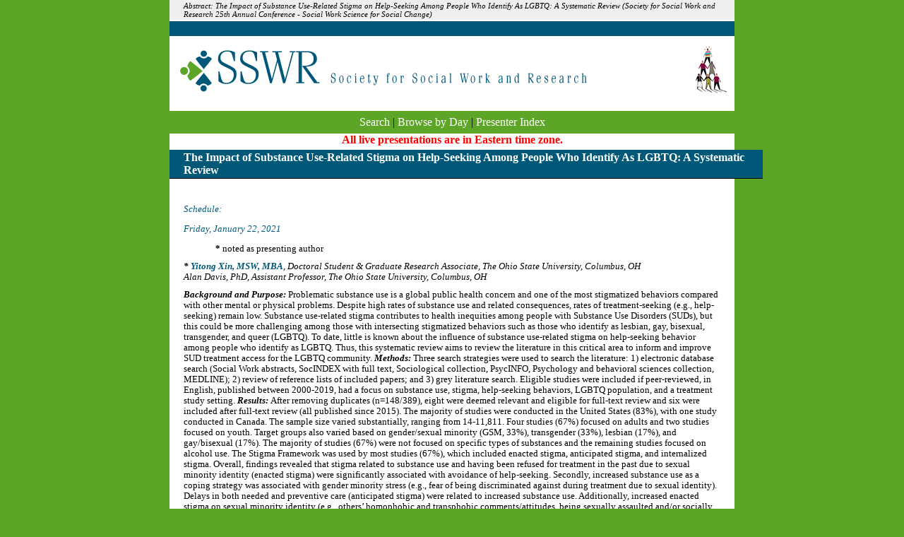

--- FILE ---
content_type: text/html; charset=utf-8
request_url: https://sswr.confex.com/sswr/2021/webprogram/Paper41351.html
body_size: 2618
content:
<html>
	
	<head>
		<link href="stylesheets/webprogram.css" rel="stylesheet" type="text/css">
		<title>Abstract: The Impact of Substance Use-Related Stigma on Help-Seeking Among People Who Identify As LGBTQ: A Systematic Review (Society for Social Work and Research 25th Annual Conference - Social Work Science for Social Change)</title>
		
	</head>
	
	<body class="paper">
	
		<div class="page">
			
			<a name="top">

			<h1 class="title">Abstract: The Impact of Substance Use-Related Stigma on Help-Seeking Among People Who Identify As LGBTQ: A Systematic Review (Society for Social Work and Research 25th Annual Conference - Social Work Science for Social Change)</h1>
			
			<div class="banner">
				<a href="http://www.sswr.org/conferences.php" target="_blank"><img src="images/banner.gif" alt="[ Visit Client Website ]" width="100%" height="100%" border="0"></a>
			</div>

			
<div class="navigation">
	<a href="start.html" >Search</a>  
	 | <a href="meeting.html" >Browse by Day</a>
	
	 | <a href="authora.html"
		>Presenter Index</a>
</div>
<div>
<strong style="color: red;">All live presentations are in Eastern time zone.</strong>
</div>
			
			<h2 class="subtitle">
				
				The Impact of Substance Use-Related Stigma on Help-Seeking Among People Who Identify As LGBTQ: A Systematic Review
			</h2>

			<div class="content">
				

	

	<div class="datetime">Schedule:</div>
	<div class="datetime">Friday, January 22, 2021</div>
	<div class="location"></div>
	<div class="noted"><b>*</b> noted as presenting author</div>



	
	<div class="paperauthors">
	
		
			<div class="presenter">
				<span class="name">
				<a href="mailto:xin.93@osu.edu">Yitong Xin, MSW, MBA</a></span>, <span class="affiliation">Doctoral Student & Graduate Research Associate, The Ohio State University, Columbus, OH</span>
			</div>
		
			<div class="author">
				<span class="name">Alan Davis, PhD</span>, <span class="affiliation">Assistant Professor, The Ohio State University, Columbus, OH</span>
			</div>
		
	
</div>

	
	<div class="media">
	
</div>

	
	



	<div class="abstract">
		
	<div><strong><em>Background and Purpose</em><em>:</em></strong> Problematic substance use is a global public health concern and one of the most stigmatized behaviors compared with other mental or physical problems. Despite high rates of substance use and related consequences, rates of treatment-seeking (e.g., help-seeking) remain low. Substance use-related stigma contributes to health inequities among people with Substance Use Disorders (SUDs), but this could be more challenging among those with intersecting stigmatized behaviors such as those who identify as lesbian, gay, bisexual, transgender, and queer (LGBTQ). To date, little is known about the influence of substance use-related stigma on help-seeking behavior among people who identify as LGBTQ. Thus, this systematic review aims to review the literature in this critical area to inform and improve SUD treatment access for the LGBTQ community. <strong><em>Methods: </em></strong>Three search strategies were used to search the literature: 1) electronic database search (Social Work abstracts, SocINDEX with full text, Sociological collection, PsycINFO, Psychology and behavioral sciences collection, MEDLINE); 2) review of reference lists of included papers; and 3) grey literature search. Eligible studies were included if peer-reviewed, in English, published between 2000-2019, had a focus on substance use, stigma, help-seeking behaviors, LGBTQ population, and a treatment study setting. <strong><em>Results: </em></strong>After removing duplicates (n=148/389), eight were deemed relevant and eligible for full-text review and six were included after full-text review (all published since 2015). The majority of studies were conducted in the United States (83%), with one study conducted in Canada. The sample size varied substantially, ranging from 14-11,811. Four studies (67%) focused on adults and two studies focused on youth. Target groups also varied based on gender/sexual minority (GSM, 33%), transgender (33%), lesbian (17%), and gay/bisexual (17%). The majority of studies (67%) were not focused on specific types of substances and the remaining studies focused on alcohol use. The Stigma Framework was used by most studies (67%), which included enacted stigma, anticipated stigma, and internalized stigma. Overall, findings revealed that stigma related to substance use and having been refused for treatment in the past due to sexual minority identity (enacted stigma) were significantly associated with avoidance of help-seeking. Secondly, increased substance use as a coping strategy was associated with gender minority stress (e.g., fear of being discriminated against during treatment due to sexual identity). Delays in both needed and preventive care (anticipated stigma) were related to increased substance use. Additionally, increased enacted stigma on sexual minority identity (e.g., others’ homophobic and transphobic comments/attitudes, being sexually assaulted and/or socially isolated in the treatment facility) was directly associated with early termination of SUD treatment. In contrast, participants who shared positive treatment experiences and/or remained in the treatment program reported being respected and accepted by facility staff and other clients. <strong><em>Conclusions and Implications: </em></strong>This review highlights the relationship between substance use-related stigma and help-seeking behavior in the LGBTQ population, and demonstrates the importance of accepting and respecting diverse individuals in SUD treatment. These findings emphasize the need for the availability of appropriate gender groups and establishing anti-stigma policies and programs in SUD treatment.</div>


	</div>


		
<div class="footer">	
	
<div class="parents">
	Back to: <a href="Session11982.html">Sexual minority and substance use</a><br>

</div>

	
	<div class="siblings">
	
		
			<a href="Paper41007.html">&lt;&lt; Previous Abstract </a>
		

		|

		
			<a href="Paper43070.html">Next Abstract &gt;&gt;</a>
		
	
</div>


	

</div>


			</div>
			
		</div>
		
	</body>
</html>

	
